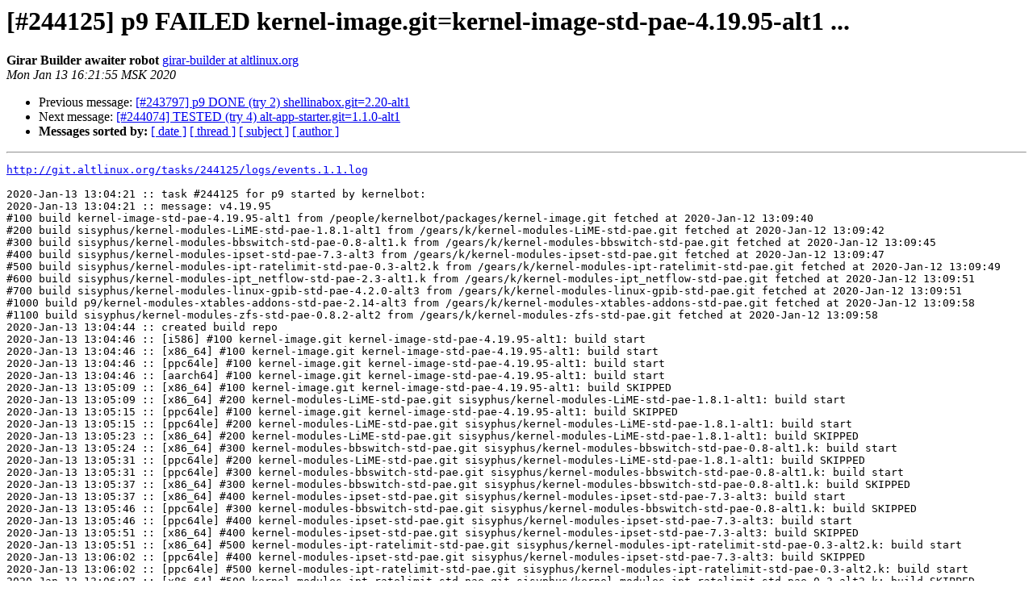

--- FILE ---
content_type: text/html
request_url: https://lists.altlinux.org/pipermail/sisyphus-incominger/2020-January/556706.html
body_size: 3570
content:
<!DOCTYPE HTML PUBLIC "-//W3C//DTD HTML 3.2//EN">
<HTML>
 <HEAD>
   <TITLE> [#244125] p9 FAILED kernel-image.git=kernel-image-std-pae-4.19.95-alt1 ...
   </TITLE>
   <LINK REL="Index" HREF="index.html" >
   <LINK REL="made" HREF="mailto:sisyphus-incominger%40lists.altlinux.org?Subject=Re%3A%20%5B%23244125%5D%20p9%20FAILED%0A%20kernel-image.git%3Dkernel-image-std-pae-4.19.95-alt1%20...&In-Reply-To=%3C20200113132154.GA11702%40gyle.altlinux.org%3E">
   <META NAME="robots" CONTENT="index,nofollow">
   <META http-equiv="Content-Type" content="text/html; charset=us-ascii">
   <LINK REL="Previous"  HREF="556705.html">
   <LINK REL="Next"  HREF="556707.html">
 </HEAD>
 <BODY BGCOLOR="#ffffff">
   <H1>[#244125] p9 FAILED kernel-image.git=kernel-image-std-pae-4.19.95-alt1 ...</H1>
    <B>Girar Builder awaiter robot</B> 
    <A HREF="mailto:sisyphus-incominger%40lists.altlinux.org?Subject=Re%3A%20%5B%23244125%5D%20p9%20FAILED%0A%20kernel-image.git%3Dkernel-image-std-pae-4.19.95-alt1%20...&In-Reply-To=%3C20200113132154.GA11702%40gyle.altlinux.org%3E"
       TITLE="[#244125] p9 FAILED kernel-image.git=kernel-image-std-pae-4.19.95-alt1 ...">girar-builder at altlinux.org
       </A><BR>
    <I>Mon Jan 13 16:21:55 MSK 2020</I>
    <P><UL>
        <LI>Previous message: <A HREF="556705.html">[#243797] p9 DONE (try 2) shellinabox.git=2.20-alt1
</A></li>
        <LI>Next message: <A HREF="556707.html">[#244074] TESTED (try 4) alt-app-starter.git=1.1.0-alt1
</A></li>
         <LI> <B>Messages sorted by:</B> 
              <a href="date.html#556706">[ date ]</a>
              <a href="thread.html#556706">[ thread ]</a>
              <a href="subject.html#556706">[ subject ]</a>
              <a href="author.html#556706">[ author ]</a>
         </LI>
       </UL>
    <HR>  
<!--beginarticle-->
<PRE><A HREF="http://git.altlinux.org/tasks/244125/logs/events.1.1.log">http://git.altlinux.org/tasks/244125/logs/events.1.1.log</A>

2020-Jan-13 13:04:21 :: task #244125 for p9 started by kernelbot:
2020-Jan-13 13:04:21 :: message: v4.19.95
#100 build kernel-image-std-pae-4.19.95-alt1 from /people/kernelbot/packages/kernel-image.git fetched at 2020-Jan-12 13:09:40
#200 build sisyphus/kernel-modules-LiME-std-pae-1.8.1-alt1 from /gears/k/kernel-modules-LiME-std-pae.git fetched at 2020-Jan-12 13:09:42
#300 build sisyphus/kernel-modules-bbswitch-std-pae-0.8-alt1.k from /gears/k/kernel-modules-bbswitch-std-pae.git fetched at 2020-Jan-12 13:09:45
#400 build sisyphus/kernel-modules-ipset-std-pae-7.3-alt3 from /gears/k/kernel-modules-ipset-std-pae.git fetched at 2020-Jan-12 13:09:47
#500 build sisyphus/kernel-modules-ipt-ratelimit-std-pae-0.3-alt2.k from /gears/k/kernel-modules-ipt-ratelimit-std-pae.git fetched at 2020-Jan-12 13:09:49
#600 build sisyphus/kernel-modules-ipt_netflow-std-pae-2.3-alt1.k from /gears/k/kernel-modules-ipt_netflow-std-pae.git fetched at 2020-Jan-12 13:09:51
#700 build sisyphus/kernel-modules-linux-gpib-std-pae-4.2.0-alt3 from /gears/k/kernel-modules-linux-gpib-std-pae.git fetched at 2020-Jan-12 13:09:51
#1000 build p9/kernel-modules-xtables-addons-std-pae-2.14-alt3 from /gears/k/kernel-modules-xtables-addons-std-pae.git fetched at 2020-Jan-12 13:09:58
#1100 build sisyphus/kernel-modules-zfs-std-pae-0.8.2-alt2 from /gears/k/kernel-modules-zfs-std-pae.git fetched at 2020-Jan-12 13:09:58
2020-Jan-13 13:04:44 :: created build repo
2020-Jan-13 13:04:46 :: [i586] #100 kernel-image.git kernel-image-std-pae-4.19.95-alt1: build start
2020-Jan-13 13:04:46 :: [x86_64] #100 kernel-image.git kernel-image-std-pae-4.19.95-alt1: build start
2020-Jan-13 13:04:46 :: [ppc64le] #100 kernel-image.git kernel-image-std-pae-4.19.95-alt1: build start
2020-Jan-13 13:04:46 :: [aarch64] #100 kernel-image.git kernel-image-std-pae-4.19.95-alt1: build start
2020-Jan-13 13:05:09 :: [x86_64] #100 kernel-image.git kernel-image-std-pae-4.19.95-alt1: build SKIPPED
2020-Jan-13 13:05:09 :: [x86_64] #200 kernel-modules-LiME-std-pae.git sisyphus/kernel-modules-LiME-std-pae-1.8.1-alt1: build start
2020-Jan-13 13:05:15 :: [ppc64le] #100 kernel-image.git kernel-image-std-pae-4.19.95-alt1: build SKIPPED
2020-Jan-13 13:05:15 :: [ppc64le] #200 kernel-modules-LiME-std-pae.git sisyphus/kernel-modules-LiME-std-pae-1.8.1-alt1: build start
2020-Jan-13 13:05:23 :: [x86_64] #200 kernel-modules-LiME-std-pae.git sisyphus/kernel-modules-LiME-std-pae-1.8.1-alt1: build SKIPPED
2020-Jan-13 13:05:24 :: [x86_64] #300 kernel-modules-bbswitch-std-pae.git sisyphus/kernel-modules-bbswitch-std-pae-0.8-alt1.k: build start
2020-Jan-13 13:05:31 :: [ppc64le] #200 kernel-modules-LiME-std-pae.git sisyphus/kernel-modules-LiME-std-pae-1.8.1-alt1: build SKIPPED
2020-Jan-13 13:05:31 :: [ppc64le] #300 kernel-modules-bbswitch-std-pae.git sisyphus/kernel-modules-bbswitch-std-pae-0.8-alt1.k: build start
2020-Jan-13 13:05:37 :: [x86_64] #300 kernel-modules-bbswitch-std-pae.git sisyphus/kernel-modules-bbswitch-std-pae-0.8-alt1.k: build SKIPPED
2020-Jan-13 13:05:37 :: [x86_64] #400 kernel-modules-ipset-std-pae.git sisyphus/kernel-modules-ipset-std-pae-7.3-alt3: build start
2020-Jan-13 13:05:46 :: [ppc64le] #300 kernel-modules-bbswitch-std-pae.git sisyphus/kernel-modules-bbswitch-std-pae-0.8-alt1.k: build SKIPPED
2020-Jan-13 13:05:46 :: [ppc64le] #400 kernel-modules-ipset-std-pae.git sisyphus/kernel-modules-ipset-std-pae-7.3-alt3: build start
2020-Jan-13 13:05:51 :: [x86_64] #400 kernel-modules-ipset-std-pae.git sisyphus/kernel-modules-ipset-std-pae-7.3-alt3: build SKIPPED
2020-Jan-13 13:05:51 :: [x86_64] #500 kernel-modules-ipt-ratelimit-std-pae.git sisyphus/kernel-modules-ipt-ratelimit-std-pae-0.3-alt2.k: build start
2020-Jan-13 13:06:02 :: [ppc64le] #400 kernel-modules-ipset-std-pae.git sisyphus/kernel-modules-ipset-std-pae-7.3-alt3: build SKIPPED
2020-Jan-13 13:06:02 :: [ppc64le] #500 kernel-modules-ipt-ratelimit-std-pae.git sisyphus/kernel-modules-ipt-ratelimit-std-pae-0.3-alt2.k: build start
2020-Jan-13 13:06:07 :: [x86_64] #500 kernel-modules-ipt-ratelimit-std-pae.git sisyphus/kernel-modules-ipt-ratelimit-std-pae-0.3-alt2.k: build SKIPPED
2020-Jan-13 13:06:07 :: [x86_64] #600 kernel-modules-ipt_netflow-std-pae.git sisyphus/kernel-modules-ipt_netflow-std-pae-2.3-alt1.k: build start
2020-Jan-13 13:06:16 :: [aarch64] #100 kernel-image.git kernel-image-std-pae-4.19.95-alt1: build SKIPPED
2020-Jan-13 13:06:16 :: [aarch64] #200 kernel-modules-LiME-std-pae.git sisyphus/kernel-modules-LiME-std-pae-1.8.1-alt1: build start
2020-Jan-13 13:06:19 :: [ppc64le] #500 kernel-modules-ipt-ratelimit-std-pae.git sisyphus/kernel-modules-ipt-ratelimit-std-pae-0.3-alt2.k: build SKIPPED
2020-Jan-13 13:06:19 :: [ppc64le] #600 kernel-modules-ipt_netflow-std-pae.git sisyphus/kernel-modules-ipt_netflow-std-pae-2.3-alt1.k: build start
2020-Jan-13 13:06:22 :: [x86_64] #600 kernel-modules-ipt_netflow-std-pae.git sisyphus/kernel-modules-ipt_netflow-std-pae-2.3-alt1.k: build SKIPPED
2020-Jan-13 13:06:22 :: [x86_64] #700 kernel-modules-linux-gpib-std-pae.git sisyphus/kernel-modules-linux-gpib-std-pae-4.2.0-alt3: build start
2020-Jan-13 13:06:35 :: [ppc64le] #600 kernel-modules-ipt_netflow-std-pae.git sisyphus/kernel-modules-ipt_netflow-std-pae-2.3-alt1.k: build SKIPPED
2020-Jan-13 13:06:35 :: [ppc64le] #700 kernel-modules-linux-gpib-std-pae.git sisyphus/kernel-modules-linux-gpib-std-pae-4.2.0-alt3: build start
2020-Jan-13 13:06:37 :: [x86_64] #700 kernel-modules-linux-gpib-std-pae.git sisyphus/kernel-modules-linux-gpib-std-pae-4.2.0-alt3: build SKIPPED
2020-Jan-13 13:06:37 :: [x86_64] #1000 kernel-modules-xtables-addons-std-pae.git p9/kernel-modules-xtables-addons-std-pae-2.14-alt3: build start
2020-Jan-13 13:06:50 :: [ppc64le] #700 kernel-modules-linux-gpib-std-pae.git sisyphus/kernel-modules-linux-gpib-std-pae-4.2.0-alt3: build SKIPPED
2020-Jan-13 13:06:50 :: [ppc64le] #1000 kernel-modules-xtables-addons-std-pae.git p9/kernel-modules-xtables-addons-std-pae-2.14-alt3: build start
2020-Jan-13 13:06:51 :: [x86_64] #1000 kernel-modules-xtables-addons-std-pae.git p9/kernel-modules-xtables-addons-std-pae-2.14-alt3: build SKIPPED
2020-Jan-13 13:06:51 :: [x86_64] #1100 kernel-modules-zfs-std-pae.git sisyphus/kernel-modules-zfs-std-pae-0.8.2-alt2: build start
2020-Jan-13 13:07:07 :: [ppc64le] #1000 kernel-modules-xtables-addons-std-pae.git p9/kernel-modules-xtables-addons-std-pae-2.14-alt3: build SKIPPED
2020-Jan-13 13:07:07 :: [x86_64] #1100 kernel-modules-zfs-std-pae.git sisyphus/kernel-modules-zfs-std-pae-0.8.2-alt2: build SKIPPED
2020-Jan-13 13:07:08 :: [ppc64le] #1100 kernel-modules-zfs-std-pae.git sisyphus/kernel-modules-zfs-std-pae-0.8.2-alt2: build start
2020-Jan-13 13:07:16 :: [aarch64] #200 kernel-modules-LiME-std-pae.git sisyphus/kernel-modules-LiME-std-pae-1.8.1-alt1: build SKIPPED
2020-Jan-13 13:07:16 :: [aarch64] #300 kernel-modules-bbswitch-std-pae.git sisyphus/kernel-modules-bbswitch-std-pae-0.8-alt1.k: build start
2020-Jan-13 13:07:23 :: [ppc64le] #1100 kernel-modules-zfs-std-pae.git sisyphus/kernel-modules-zfs-std-pae-0.8.2-alt2: build SKIPPED
2020-Jan-13 13:08:16 :: [aarch64] #300 kernel-modules-bbswitch-std-pae.git sisyphus/kernel-modules-bbswitch-std-pae-0.8-alt1.k: build SKIPPED
2020-Jan-13 13:08:16 :: [aarch64] #400 kernel-modules-ipset-std-pae.git sisyphus/kernel-modules-ipset-std-pae-7.3-alt3: build start
2020-Jan-13 13:09:17 :: [aarch64] #400 kernel-modules-ipset-std-pae.git sisyphus/kernel-modules-ipset-std-pae-7.3-alt3: build SKIPPED
2020-Jan-13 13:09:17 :: [aarch64] #500 kernel-modules-ipt-ratelimit-std-pae.git sisyphus/kernel-modules-ipt-ratelimit-std-pae-0.3-alt2.k: build start
2020-Jan-13 13:10:23 :: [aarch64] #500 kernel-modules-ipt-ratelimit-std-pae.git sisyphus/kernel-modules-ipt-ratelimit-std-pae-0.3-alt2.k: build SKIPPED
2020-Jan-13 13:10:23 :: [aarch64] #600 kernel-modules-ipt_netflow-std-pae.git sisyphus/kernel-modules-ipt_netflow-std-pae-2.3-alt1.k: build start
2020-Jan-13 13:11:24 :: [aarch64] #600 kernel-modules-ipt_netflow-std-pae.git sisyphus/kernel-modules-ipt_netflow-std-pae-2.3-alt1.k: build SKIPPED
2020-Jan-13 13:11:24 :: [aarch64] #700 kernel-modules-linux-gpib-std-pae.git sisyphus/kernel-modules-linux-gpib-std-pae-4.2.0-alt3: build start
2020-Jan-13 13:12:25 :: [aarch64] #700 kernel-modules-linux-gpib-std-pae.git sisyphus/kernel-modules-linux-gpib-std-pae-4.2.0-alt3: build SKIPPED
2020-Jan-13 13:12:25 :: [aarch64] #1000 kernel-modules-xtables-addons-std-pae.git p9/kernel-modules-xtables-addons-std-pae-2.14-alt3: build start
2020-Jan-13 13:13:25 :: [aarch64] #1000 kernel-modules-xtables-addons-std-pae.git p9/kernel-modules-xtables-addons-std-pae-2.14-alt3: build SKIPPED
2020-Jan-13 13:13:25 :: [aarch64] #1100 kernel-modules-zfs-std-pae.git sisyphus/kernel-modules-zfs-std-pae-0.8.2-alt2: build start
2020-Jan-13 13:14:24 :: [aarch64] #1100 kernel-modules-zfs-std-pae.git sisyphus/kernel-modules-zfs-std-pae-0.8.2-alt2: build SKIPPED
2020-Jan-13 13:16:10 :: [i586] #100 kernel-image.git kernel-image-std-pae-4.19.95-alt1: build OK
2020-Jan-13 13:16:10 :: [i586] #200 kernel-modules-LiME-std-pae.git sisyphus/kernel-modules-LiME-std-pae-1.8.1-alt1: build start
2020-Jan-13 13:16:49 :: [i586] #200 kernel-modules-LiME-std-pae.git sisyphus/kernel-modules-LiME-std-pae-1.8.1-alt1: build OK
2020-Jan-13 13:16:49 :: [i586] #300 kernel-modules-bbswitch-std-pae.git sisyphus/kernel-modules-bbswitch-std-pae-0.8-alt1.k: build start
2020-Jan-13 13:17:30 :: [i586] #300 kernel-modules-bbswitch-std-pae.git sisyphus/kernel-modules-bbswitch-std-pae-0.8-alt1.k: build OK
2020-Jan-13 13:17:30 :: [i586] #400 kernel-modules-ipset-std-pae.git sisyphus/kernel-modules-ipset-std-pae-7.3-alt3: build start
2020-Jan-13 13:18:46 :: [i586] #400 kernel-modules-ipset-std-pae.git sisyphus/kernel-modules-ipset-std-pae-7.3-alt3: build OK
2020-Jan-13 13:18:46 :: [i586] #500 kernel-modules-ipt-ratelimit-std-pae.git sisyphus/kernel-modules-ipt-ratelimit-std-pae-0.3-alt2.k: build start
2020-Jan-13 13:19:42 :: [i586] #500 kernel-modules-ipt-ratelimit-std-pae.git sisyphus/kernel-modules-ipt-ratelimit-std-pae-0.3-alt2.k: build OK
2020-Jan-13 13:19:42 :: [i586] #600 kernel-modules-ipt_netflow-std-pae.git sisyphus/kernel-modules-ipt_netflow-std-pae-2.3-alt1.k: build start
2020-Jan-13 13:20:20 :: [i586] #600 kernel-modules-ipt_netflow-std-pae.git sisyphus/kernel-modules-ipt_netflow-std-pae-2.3-alt1.k: build OK
2020-Jan-13 13:20:20 :: [i586] #700 kernel-modules-linux-gpib-std-pae.git sisyphus/kernel-modules-linux-gpib-std-pae-4.2.0-alt3: build start
2020-Jan-13 13:21:35 :: [i586] #700 kernel-modules-linux-gpib-std-pae.git sisyphus/kernel-modules-linux-gpib-std-pae-4.2.0-alt3: build OK
2020-Jan-13 13:21:35 :: [i586] #1000 kernel-modules-xtables-addons-std-pae.git p9/kernel-modules-xtables-addons-std-pae-2.14-alt3: build start
&lt;13&gt;Jan 13 13:21:52 rpmi: rpmquery-strictdep-1-alt1 sisyphus+227992.440.11.1 1556321045 installed
&lt;13&gt;Jan 13 13:21:52 rpmi: libelf-devel-0.177-alt1 p9+236401.200.1.1 1566385155 installed
&lt;13&gt;Jan 13 13:21:53 rpmi: kernel-headers-modules-std-pae-1:4.19.95-alt1 p9+244125.100.1.1 1578921287 installed
&lt;13&gt;Jan 13 13:21:53 rpmi: rpm-build-kernel-0.109-alt1 p9+229582.100.1.1 1558092537 installed
warning: line 36: Deprecated PreReq converted to Requires(pre,postun): Prereq:		coreutils
warning: line 37: Deprecated PreReq converted to Requires(pre,postun): Prereq:         kernel-image-std-pae = 1:4.19.95-alt1
Reading Package Lists...
Building Dependency Tree...
MI2a: mark kernel-build-tools
MI2a:  target gear
MI2a:   mark gear
MI2a:    target faketime
MI2a:     mark faketime
MI2a:    target git-core
MI2a:     mark git-core
MI2a:      target diffstat
MI2a:       mark diffstat
MI2a:      target less
MI2a:       mark less
MI2a:      target openssh-clients
MI2a:       mark openssh-clients
MI2a:        target libcrypto.so.1.1
MI2a:         mark libcrypto1.1
MI2a:          target ca-certificates
MI2a:           mark ca-certificates
MI2a:            target ca-trust
MI2a:             mark ca-trust
MI2a:              target p11-kit-trust
MI2a:               mark p11-kit-trust
MI2a:                target /etc/alternatives/packages.d
MI2a:                 mark alternatives
MI2a:                  target rpm-macros-alternatives
MI2a:                   mark rpm-macros-alternatives
MI2a:                target libtasn1.so.6
MI2a:                 mark libtasn1
MI2a:                target libp11-kit
MI2a:                 mark libp11-kit
MI2a:        target libedit.so.3
MI2a:         mark libedit3
MI2a:        target libgssapi_krb5.so.2
MI2a:         mark libkrb5
MI2a:          target libcom_err.so.2
MI2a:           mark libcom_err
MI2a:          target libkeyutils.so.1
MI2a:           mark libkeyutils
MI2a:          target libssl.so.1.1
MI2a:           mark libssl1.1
MI2a:          target libverto.so.1
MI2a:           mark libverto
MI2a:        target openssh-common
MI2a:         mark openssh-common
MI2a:      target rsync
MI2a:       mark rsync
MI2a:      target libcurl.so.4
MI2a:       mark libcurl
MI2a:        target libbrotlidec.so.1
MI2a:         mark libbrotlidec
MI2a:          target libbrotlicommon
MI2a:           mark libbrotlicommon
MI2a:        target libidn2.so.0
MI2a:         mark libidn2
MI2a:        target liblber-2.4.so.2
MI2a:         mark libldap
MI2a:          target libsasl2.so.3
MI2a:           mark libsasl2-3
MI2a:        target libnghttp2.so.14
MI2a:         mark libnghttp2
MI2a:        target libpsl.so.5
MI2a:         mark libpsl
MI2a:          target publicsuffix-list-dafsa
MI2a:           mark publicsuffix-list-dafsa
MI2a:      target libexpat.so.1
MI2a:       mark libexpat
MI2a:    target unzip
MI2a:     mark unzip
MI2a:      target libnatspec.so.0
MI2a:       mark libnatspec
MI2a:  target gitk
MI2a:   mark gitk
MI2a:    target tk
MI2a:     mark tk
MI2a:      target tcl
MI2a:       mark tcl
MI2a:        target libtcl
MI2a:         mark libtcl
MI2a:      target libtk
MI2a:       mark libtk
MI2a:        target libX11.so.6
MI2a:         mark libX11
MI2a:          target libxcb.so.1
MI2a:           mark libxcb
MI2a:            target libXau.so.6
MI2a:             mark libXau
MI2a:            target libXdmcp.so.6
MI2a:             mark libXdmcp
MI2a:          target libX11-locales
MI2a:           mark libX11-locales
MI2a:        target libXft.so.2
MI2a:         mark libXft
MI2a:          target libXrender.so.1
MI2a:           mark libXrender
MI2a:          target libfontconfig.so.1
MI2a:           mark fontconfig
MI2a:            target libfreetype.so.6
MI2a:             mark libfreetype
MI2a:              target libharfbuzz
MI2a:               mark libharfbuzz
MI2a:                target libgraphite2.so.3
MI2a:                 mark libgraphite2
MI2a:              target libpng16.so.16
MI2a:               mark libpng16
MI2a:  target rpm-utils
MI2a:   mark rpm-utils
MI2a:    target strace
MI2a:     mark strace
MI2a:    target ed
MI2a:     mark ed
kernel-headers-modules-std-pae is already the newest version.
rpm-build-kernel is already the newest version.
Version kernel-headers-modules-std-pae#1:4.19.95-alt1:<A HREF="https://lists.altlinux.org/mailman/listinfo/sisyphus-incominger">p9+244125.100.1.1 at 1578921287</A> for kernel-headers-modules-std-pae=1:4.19.95-alt1 is already installed
kernel-headers-modules-std-pae is already the newest version.
Selected version kernel-build-tools#0.109-alt1:<A HREF="https://lists.altlinux.org/mailman/listinfo/sisyphus-incominger">p9+229582.100.1.1 at 1558092537</A> for kernel-build-tools&gt;=0.7
Version kernel-headers-modules-std-pae#1:4.19.95-alt1:<A HREF="https://lists.altlinux.org/mailman/listinfo/sisyphus-incominger">p9+244125.100.1.1 at 1578921287</A> for kernel-headers-modules-std-pae=1:4.19.95-alt1 is already installed
kernel-headers-modules-std-pae is already the newest version.
E: Version ='2.14' for 'kernel-source-xtables-addons' was not found
hsh-install: Failed to calculate package file list.
hsh-install: Failed to generate package file list.
2020-Jan-13 13:21:54 :: [i586] kernel-modules-xtables-addons-std-pae.git p9/kernel-modules-xtables-addons-std-pae-2.14-alt3: remote: cannot build src.rpm
2020-Jan-13 13:21:54 :: [i586] #1000 kernel-modules-xtables-addons-std-pae.git p9/kernel-modules-xtables-addons-std-pae-2.14-alt3: build FAILED
2020-Jan-13 13:21:54 :: [i586] requesting cancellation of task processing
2020-Jan-13 13:21:54 :: [i586] build FAILED
2020-Jan-13 13:21:54 :: task #244125 for p9 FAILED
</PRE>


<!--endarticle-->
    <HR>
    <P><UL>
        <!--threads-->
	<LI>Previous message: <A HREF="556705.html">[#243797] p9 DONE (try 2) shellinabox.git=2.20-alt1
</A></li>
	<LI>Next message: <A HREF="556707.html">[#244074] TESTED (try 4) alt-app-starter.git=1.1.0-alt1
</A></li>
         <LI> <B>Messages sorted by:</B> 
              <a href="date.html#556706">[ date ]</a>
              <a href="thread.html#556706">[ thread ]</a>
              <a href="subject.html#556706">[ subject ]</a>
              <a href="author.html#556706">[ author ]</a>
         </LI>
       </UL>

<hr>
<a href="https://lists.altlinux.org/mailman/listinfo/sisyphus-incominger">More information about the Sisyphus-incominger
mailing list</a><br>
</body></html>
